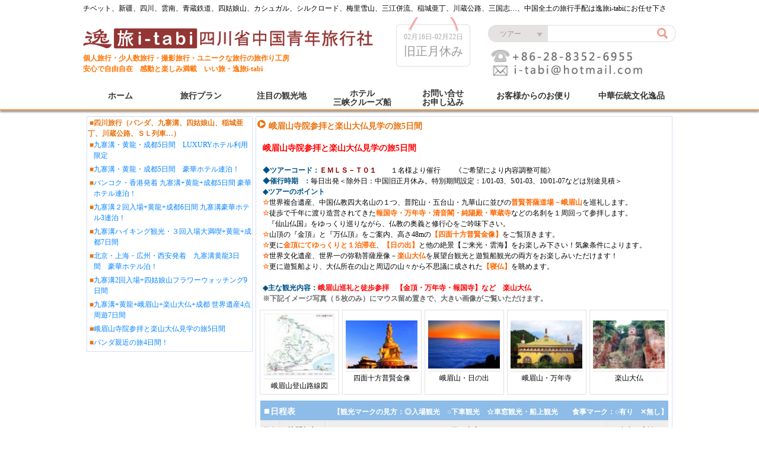

--- FILE ---
content_type: text/html
request_url: http://itabi-china.com/content/content.php?mod=line&action=showcontent&id=14
body_size: 15523
content:
<!DOCTYPE html PUBLIC "-//W3C//DTD XHTML 1.0 Transitional//EN" "http://www.w3.org/TR/xhtml1/DTD/xhtml1-transitional.dtd">
<html xmlns="http://www.w3.org/1999/xhtml">
<head>
<meta http-equiv="Content-Type" content="text/html; charset=utf-8" />
<meta name="description" content="安心・高品質・少人数・ユニークな中国旅行を提供する逸旅i-tabi。九寨溝、チベット全域、青蔵鉄道、四姑娘山、シャングリラ、川蔵道路走破、シルクロード、シンジャン（新疆）全域、雲南全域、貴州省少数民族、北京・上海・広州全域、三峡クルーズ、三国志巡り、芭石鉄道ＳＬ列車、峨眉山、楽山、パンダ飼育ボランティア、ゴルフ、ビジネス視察手配などの幅広い分野で手配させていただいております。個人オーダーメードツアー、ホテル、通訳・ガイド、専用車、格安航空券もお気軽にお問い合わせ下さい。" />
<meta name="keywords" content="九寨溝,チベット全域,青蔵鉄道,四姑娘山,シャングリラ,川蔵道路走破,シルクロード,シンジャン（新疆）全域,雲南全域,貴州省少数民族,北京・上海・広州全域,三峡クルーズ,三国志巡り,芭石鉄道ＳＬ列車,峨眉山,楽山" />
<title>逸旅i-tabi・中国旅行の手配プロ：チベット、青蔵鉄道、新疆、四川、雲南、貴州、三国志、三峡クルーズ……一般旅行・撮影旅行の旅作り工房</title>
<link href="http://www.itabi-china.com/images/css.css" rel="stylesheet" type="text/css" />
<script type="text/javascript" src="http://www.itabi-china.com/js/jquery.js" > </script>
<script type="text/javascript" src="http://www.itabi-china.com/js/common_new.js" > </script>
<script type="text/javascript" src="http://www.itabi-china.com/js/index.js" > </script>
</head>
<body>
<div class="headbar">
    <div class="adv">
        <ul>
            <li>チベット、新疆、四川、雲南、青蔵鉄道、四姑娘山、カシュガル、シルクロード、梅里雪山、三江併流、稲城亜丁、川蔵公路、三国志…、中国全土の旅行手配は逸旅i-tabiにお任せ下さい！</li>
        </ul>
    </div>
</div>
<div class="head">
	<div class="headbox">
    	<div class="headtop">
            <div class="fl mt60 mb bd ff7300 fs14">個人旅行・少人数旅行・撮影旅行・ユニークな旅行の旅作り工房<br />
            安心で自由自在　感動と楽しみ満載　いい旅・逸旅i-tabi&nbsp;&nbsp;&nbsp;&nbsp;
            </div>
            
            <div class="searchbox fr">
                <form method="get" action="http://www.itabi-china.com/content/content.php?action=search&">
                    <input type="hidden" name="mod" value="lines" />
                    <input type="hidden" name="action" value="search" />
                   	  <div class="srchtop">
                        	<div class="src_xl fl" >
                                <div class="sparams">
                                    <a href="javascript:;" value="lines">ツアー</a>
                                    <a href="javascript:;" value="places">観光地</a>
                                    <a href="javascript:;" value="city">ホテル</a>
                                    <a href="javascript:;" value="cruises">船</a>
                                </div>
                            </div>
                            <div class="src_inp fl">
                           	  <input type="text" name="keyword" />
                            </div>
                            <div class="src_btn fl">
                            	<input  type="submit" value="&nbsp;" />
                          </div>
                      </div>
                      <p class="serphone"></p>
                </form>
            </div>
            <div class="mesbox fr">
            	<p class="jrdate">02月16日-02月22日</p>
                <p class="jier">旧正月休み</p>
            </div>
            <div class="clear"></div>
        </div>
        <div class="menu clear">
        	<ul>
                                    <li class=" menupt">
                        <a href="http://www.itabi-china.com/content/content.php?mod=index"><span><b>ホーム</b></span></a>
                    </li>
                                    <li class=" menupt">
                        <a href="http://www.itabi-china.com/content/content.php?mod=linec"><span><b>旅行プラン</b></span></a>
                    </li>
                                    <li class=" menupt">
                        <a href="http://www.itabi-china.com/content/content.php?mod=places"><span><b>注目の観光地</b></span></a>
                    </li>
                                    <li class=" ">
                        <a href="http://www.itabi-china.com/content/content.php?mod=hotel"><span><b>ホテル<br />三峡クルーズ船</b></span></a>
                    </li>
                                    <li class=" ">
                        <a href="http://www.itabi-china.com/content/content.php?mod=other&submenu=contact"><span><b>お問い合せ<br />お申し込み</b></span></a>
                    </li>
                                    <li class=" menu_lang menupt">
                        <a href="http://www.itabi-china.com/content/content.php?mod=other&submenu=feedback"><span><b>お客様からのお便り</b></span></a>
                    </li>
                                    <li class=" menu_mid menupt last">
                        <a href="http://www.itabi-china.com/content/content.php?mod=other&submenu=food"><span><b>中華伝統文化逸品</b></span></a>
                    </li>
                            </ul>
        </div>
    </div>
</div><div class="maincontent">
<script>
$(document).ready(function(){
	MM_preloadImages('../images/menuh00.jpg','../images/menuh01.jpg','../images/menuh02.jpg','../images/menuh03.jpg','../images/menuh04.jpg','../images/menuh05.jpg','../images/menuh06.jpg','../images/menuh07.jpg');
$("img.linepic").hover(function(e){ 

    var t = e.pageY-document.documentElement.scrollTop;
    $(this).next('.preview').css("left", '350px');
    if(t < 300)
    {
    	$(this).next('.preview').css("top", '420px') 
      $(this).next('.preview').fadeIn("slow");
    }
    else
    {
    	$(this).next('.preview').css("top", '-100px') 
      $(this).next('.preview').fadeIn("slow");
    }
},function(){
	$(this).next('.preview').fadeOut("fast");
	}); 
})

function MM_preloadImages() { //v3.0
  var d=document; if(d.images){ if(!d.MM_p) d.MM_p=new Array();
    var i,j=d.MM_p.length,a=MM_preloadImages.arguments; for(i=0; i<a.length; i++)
    if (a[i].indexOf("#")!=0){ d.MM_p[j]=new Image; d.MM_p[j++].src=a[i];}}
}
 
function MM_swapImgRestore() { //v3.0
  var i,x,a=document.MM_sr; for(i=0;a&&i<a.length&&(x=a[i])&&x.oSrc;i++) x.src=x.oSrc;
}
 
function MM_findObj(n, d) { //v4.01
  var p,i,x;  if(!d) d=document; if((p=n.indexOf("?"))>0&&parent.frames.length) {
    d=parent.frames[n.substring(p+1)].document; n=n.substring(0,p);}
  if(!(x=d[n])&&d.all) x=d.all[n]; for (i=0;!x&&i<d.forms.length;i++) x=d.forms[i][n];
  for(i=0;!x&&d.layers&&i<d.layers.length;i++) x=MM_findObj(n,d.layers[i].document);
  if(!x && d.getElementById) x=d.getElementById(n); return x;
}
 
function MM_swapImage() { //v3.0
  var i,j=0,x,a=MM_swapImage.arguments; document.MM_sr=new Array; for(i=0;i<(a.length-2);i+=3)
   if ((x=MM_findObj(a[i]))!=null){document.MM_sr[j++]=x; if(!x.oSrc) x.oSrc=x.src; x.src=a[i+2];}
}
</script>
<style type="text/css">
<!--
.title_xmfh {
	height: 19px;
	width: 16px;
	background-image: url('../content/images/linexmfh.jpg');
	background-repeat: no-repeat;
	display: block;
	float: left;
}
.maincontent #left .submenu {
	margin: 0px;
}
.maincontent #left .submenu li {
	line-height: 20px;
}
.preview{ padding:5px; display:none; position:absolute; background-color:#FFF;z-index: 999;} 
.title_wz {
	font-family: "MS PGothic";
	font-size: 10pt;
	font-weight: bold;
	color: #983A3B;
}
.title_wz1 {
	font-family: "MS PGothic";
	font-size: 11pt;
	font-weight: bold;
	color: #983A3B;
}
.maincontent  .linecontent {
	line-height: 18px;
}
.maincontent  .lyxl_jbqk {
	list-style-type: square;
	width: 662px;
	margin-top: 5px;
}
.maincontent .lyxl_xc {
	width: 662px;
	margin-top: 10px;
	float: left;
	padding-top: 10px;
}
.imglist span {
	width: 108px;
	text-align: center;
	display:block;
	margin-top: 2px;
	border-top-width: 1px;
	border-top-style: solid;
	border-top-color: #CCCCCC;
	padding-top: 2px;
}
.suojin {
	float: left;
	width: 25px;
	display: inline;
}

.maincontent #right .lyxl_jbqk ul {
	margin-bottom: 10px;
	padding-bottom: 10px;
	list-style-type: none;
	margin-left: 10px;
	padding-left: 10px;
}
.imglist {
	padding: 2px;
	border: 1px solid #CCCCCC;
	width: 108px;
	height: 101px;
	float: left;
	margin-right: 5px;
	margin-left: 5px;
}
.tblist 
{
	padding: 0px;
	width: 688px;
	position: relative;
	overflow: hidden;
	margin: 0px;
} 
.tblist th{
	height:10px;
	background:#8CBCE7;
	font-size: 14px;
	color: #FFFFFF;
	text-align: left;
	padding-top: 10px;
	padding-bottom: 5px;
	word-break: break-all;
	word-wrap:break-word;
}
.tblist td{
	height:30px;
	font-size: 12px;
	color: #000000;
	text-align: left;
	background-color: #FFFFFF;
	border: 1px solid #E8E8E8;
	line-height: 18px;
	word-break: break-all;
	word-wrap:break-word;
}
.tblist .tblist_head {
	background-color: #EEEEEE;
	text-align: center;
}
.title_white {
	font-size: 12px;
	float: right;
}
.maincontent .tblist .rcxmfh {
	background-image: url('images/xmfh2.gif');
	height: 16px;
	width: 16px;
	background-repeat: no-repeat;
	float: left;
	background-position: 6px 4px;
}
.submenu a
{
	color: #0683FF;
	text-decoration: none;
}
.submenu a:hover
{
	color: #000000;
	text-decoration: none;
}
.maincontent .area{border: 1px solid #D7DDFF;}
.STYLE1 {color: #7DBEFF}
-->
</style>
<link href="../css/index.css" rel="stylesheet" type="text/css" />

<div id="left" style="width:280px; float:left;">
  <table width="280" border="0" cellspacing="1" cellpadding="0" class="area">
    <tr>
      <td height="30" style="color:#E9730F;">&nbsp;■<strong>四川旅行（パンダ、九寨溝、四姑娘山、稲城亜丁、川蔵公路、ＳＬ列車…）</strong></td>
    </tr>
    <tr>
      <td>
         
    <table width="100%" border="0"  cellpadding="0" cellspacing="0"  align="left">
   
                                <tr>
    <td width="10" valign="top" style="color:#E9730F;">&nbsp;■</td>
      <td class="submenu" align="left" style="text-align:left; padding-bottom:5px;"><a href="content.php?mod=line&action=showcontent&id=160">九寨溝・黄龍・成都5日間　LUXURYホテル利用限定</a></td>
    </tr>	
                                <tr>
    <td width="10" valign="top" style="color:#E9730F;">&nbsp;■</td>
      <td class="submenu" align="left" style="text-align:left; padding-bottom:5px;"><a href="content.php?mod=line&action=showcontent&id=82">九寨溝・黄龍・成都5日間　豪華ホテル連泊！</a></td>
    </tr>	
                                <tr>
    <td width="10" valign="top" style="color:#E9730F;">&nbsp;■</td>
      <td class="submenu" align="left" style="text-align:left; padding-bottom:5px;"><a href="content.php?mod=line&action=showcontent&id=151">バンコク・香港発着 九寨溝+黄龍+成都5日間 豪華ホテル連泊！</a></td>
    </tr>	
                                <tr>
    <td width="10" valign="top" style="color:#E9730F;">&nbsp;■</td>
      <td class="submenu" align="left" style="text-align:left; padding-bottom:5px;"><a href="content.php?mod=line&action=showcontent&id=98">九寨溝２回入場+黄龍+成都6日間 九寨溝豪華ホテル3連泊！</a></td>
    </tr>	
                                <tr>
    <td width="10" valign="top" style="color:#E9730F;">&nbsp;■</td>
      <td class="submenu" align="left" style="text-align:left; padding-bottom:5px;"><a href="content.php?mod=line&action=showcontent&id=8">九寨溝ハイキング観光・３回入場大満喫+黄龍+成都7日間</a></td>
    </tr>	
                                <tr>
    <td width="10" valign="top" style="color:#E9730F;">&nbsp;■</td>
      <td class="submenu" align="left" style="text-align:left; padding-bottom:5px;"><a href="content.php?mod=line&action=showcontent&id=92">北京・上海・広州・西安発着　九寨溝黄龍3日間　豪華ホテル泊！</a></td>
    </tr>	
                                <tr>
    <td width="10" valign="top" style="color:#E9730F;">&nbsp;■</td>
      <td class="submenu" align="left" style="text-align:left; padding-bottom:5px;"><a href="content.php?mod=line&action=showcontent&id=150">九寨溝2回入場+四姑娘山フラワーウォッチング9日間</a></td>
    </tr>	
                                <tr>
    <td width="10" valign="top" style="color:#E9730F;">&nbsp;■</td>
      <td class="submenu" align="left" style="text-align:left; padding-bottom:5px;"><a href="content.php?mod=line&action=showcontent&id=9">九寨溝+黄龍+峨眉山+楽山大仏+成都 世界遺産4点周遊7日間</a></td>
    </tr>	
                                <tr>
    <td width="10" valign="top" style="color:#E9730F;">&nbsp;■</td>
      <td class="submenu" align="left" style="text-align:left; padding-bottom:5px;"><a href="content.php?mod=line&action=showcontent&id=14">峨眉山寺院参拝と楽山大仏見学の旅5日間</a></td>
    </tr>	
                                <tr>
    <td width="10" valign="top" style="color:#E9730F;">&nbsp;■</td>
      <td class="submenu" align="left" style="text-align:left; padding-bottom:5px;"><a href="content.php?mod=line&action=showcontent&id=10">パンダ親近の旅4日間！</a></td>
    </tr>	
      </table>
      
      </td>
    </tr>
  </table>
</div>    

<table width="703" border="0" cellpadding="0" cellspacing="1" bgcolor="#FFFFFF" class="area mb" style="float:right; display:inline-block;">
<tr>
  			  <td height="30"  style="color:#E9730F; font-size:14px;"><span class="title_xmfh"></span>&nbsp;<strong>峨眉山寺院参拝と楽山大仏見学の旅5日間</strong></td>
		 </tr>
		 
 		<tr>
 			  <td valign="top" class="linecontent">
              
              <table width="100%" border="0" cellspacing="0" cellpadding="0">
  <tr>
    <td>
    
    
    <table width="100%" border="0" cellspacing="5" cellpadding="5" style=" margin-bottom:5px;">
                <tr>
                  <td colspan="5">
                  <p><span style="font-size: 14px"><font face="MS PGothic"><strong><font color="#ff0000">峨眉山寺院参拝と楽山大仏見学の旅5日間</font></strong> </font></span></p>

<p>&nbsp;</p>

<p><font face="MS PGothic"><strong><font color="#005288">◆ツアーコード：</font><font color="#880000">ＥＭＬＳ－Ｔ０１　　</font></strong>１名様より催行　　《ご希望により内容調整可能》<br />
<strong><font color="#005288">◆催行時期&nbsp;&nbsp; ：</font></strong>毎日出発＜除外日：中国旧正月休み。特別期間設定：1/01-03、5/01-03、10/01-07などは別途見積＞<br />
<strong><font color="#005288">◆ツアーのポイント</font><br />
<font color="#ff6600">☆</font></strong>世界複合遺産、中国仏教四大名山の１つ、普陀山・五台山・九華山に並びの<strong><font color="#ff6600">普賢菩薩道場－峨眉山</font></strong>を巡礼します。<br />
<strong><font color="#ff6600">☆</font></strong>徒歩で千年に渡り造営されてきた<font color="#ff6600"><strong>報国寺・万年寺・清音閣・純陽殿・華蔵寺</strong></font>などの名刹を１周回って参拝します。<br />
&nbsp;&nbsp; 『仙山仏国』をゆっくり巡りながら、仏教の奥義と修行心をご吟味下さい。<br />
<strong><font color="#ff6600">☆</font></strong>山頂の『金頂』と『万仏頂』をご案内、高さ48mの<strong><font color="#ff6600">【四面十方普賢金像】</font></strong>をご覧頂きます。<br />
<strong><font color="#ff6600">☆</font></strong>更に<strong><font color="#ff6600">金頂にてゆっくりと１泊滞在</font></strong>、<strong><font color="#ff6600">【日の出】</font></strong>と他の絶景【ご来光・雲海】をお楽しみ下さい！気象条件によります。<br />
<strong><font color="#ff3300">☆</font></strong>世界文化遺産、世界一の弥勒菩薩座像－<strong><font color="#ff6600">楽山大仏</font></strong>を展望台観光と遊覧船観光の両方をお楽しみいただけます！<br />
<strong><font color="#ff6600">☆</font></strong>更に遊覧船より、大仏所在の山と周辺の山々から不思議に成された<strong><font color="#ff6600">【寝仏】</font></strong>を眺めます。<br />
<br />
<strong><font color="#005288">◆主な観光内容：</font><font color="#ff0000">峨眉山巡礼と徒歩参拝　【金頂・万年寺・報国寺】など　楽山大仏</font></strong></font><br />
<span style="color: #696969"><span style="font-family: ms pgothic"><strong>※下記イメージ写真（５枚のみ）にマウス留め置きで、大きい画像がご覧いただけます。</strong></span></span></p>

                  </td>
                </tr>
                <tr>
                                    	<td style="border:solid 1px  #E1E1E1;">
                    <img class="linepic" id="1331265314.jpg" src="../upfile/line/S/1331265314.jpg" alt="峨眉山登山路線図"  width="121" />
                    <div class="preview"><img src="../upfile/line/1331265314.jpg" /></div>
                   
                    <span style=" float:left; width:100%;text-align:center; padding-top:2px; margin-top:4px; border-top:solid 1px #E1E1E1;">峨眉山登山路線図</span>                   
                    </td>
                                    	<td style="border:solid 1px  #E1E1E1;">
                    <img class="linepic" id="1331263750.jpg" src="../upfile/line/S/1331263750.jpg" alt="四面十方普賢金像"  width="121" />
                    <div class="preview"><img src="../upfile/line/1331263750.jpg" /></div>
                   
                    <span style=" float:left; width:100%;text-align:center; padding-top:2px; margin-top:4px; border-top:solid 1px #E1E1E1;">四面十方普賢金像</span>                   
                    </td>
                                    	<td style="border:solid 1px  #E1E1E1;">
                    <img class="linepic" id="1331263688.jpg" src="../upfile/line/S/1331263688.jpg" alt="峨眉山・日の出"  width="121" />
                    <div class="preview"><img src="../upfile/line/1331263688.jpg" /></div>
                   
                    <span style=" float:left; width:100%;text-align:center; padding-top:2px; margin-top:4px; border-top:solid 1px #E1E1E1;">峨眉山・日の出</span>                   
                    </td>
                                    	<td style="border:solid 1px  #E1E1E1;">
                    <img class="linepic" id="1331263723.jpg" src="../upfile/line/S/1331263723.jpg" alt="峨眉山・万年寺"  width="121" />
                    <div class="preview"><img src="../upfile/line/1331263723.jpg" /></div>
                   
                    <span style=" float:left; width:100%;text-align:center; padding-top:2px; margin-top:4px; border-top:solid 1px #E1E1E1;">峨眉山・万年寺</span>                   
                    </td>
                                    	<td style="border:solid 1px  #E1E1E1;">
                    <img class="linepic" id="1331264397.jpg" src="../upfile/line/S/1331264397.jpg" alt="楽山大仏"  width="121" />
                    <div class="preview"><img src="../upfile/line/1331264397.jpg" /></div>
                   
                    <span style=" float:left; width:100%;text-align:center; padding-top:2px; margin-top:4px; border-top:solid 1px #E1E1E1;">楽山大仏</span>                   
                    </td>
                                  </tr>
    </table>
    </td>
  </tr>
  <tr>
    <td align="center">
    
    
    <table width="688" cellspacing="0" class="tblist"  align="center">
    <tr>
        <th  colspan="4" ><span class="rcxmfh"></span><span style="float:left;">日程表
           </span>        <span class="title_white">【観光マークの見方：◎入場観光　○下車観光　☆車窓観光・船上観光　　食事マーク：○有り　✕無し】</span>        </th>
    </tr>
 
    <tr >
        <td width="30" class="tblist_head">日次</td>
        <td width="75" align="center" class="tblist_head">訪問都市</td>
        <td width="470" align="center" class="tblist_head">日程内容</td>
        <td width="103" class="tblist_head">食事・宿泊</td>
    </tr>
              
       	 <tr>
        <td align="center" style="text-align:center;">１</td>
        <td valign="top" align="center" style="text-align:center;"><br>日本発<br><br>成都着</td>
        <td style="text-align:left;">
            <FONT color=#66c2ff><FONT face="MS PGothic"><STRONG><FONT color=#ff6600>【日本<FONT size=2>✈</FONT>成都】<BR></FONT></STRONG>◆</FONT><FONT face="MS PGothic"><FONT color=#000000>日本各地より出発、国際線で成都へ。例：全日空NH947便（成田発16：15/成都着23：00）。<BR>※国際線航空券はお客様ご自身手配又は弊社代理手配。<BR></FONT><FONT color=#66c2ff>◆</FONT><FONT color=#000000>成都空港到着後、専用車＋ガイドにて送迎、ホテルへ。</FONT></FONT></FONT></td>
        <td align="left" valign="top" style="text-align:left;"><FONT face="MS PGothic">朝：×<BR>昼：×<BR>夕：×<BR>宿泊：成都４★</FONT></td>
    </tr>
              
       	 <tr>
        <td align="center" style="text-align:center;">２</td>
        <td valign="top" align="center" style="text-align:center;"><br><br><br><br><br><br><br>成都<br>峨眉山<br>峨眉山山麓</td>
        <td style="text-align:left;">
            <IMG border=0 src="/m_admin/uploadfile/201203/20120309143814167.jpg"><BR><FONT face="MS PGothic"><STRONG><FONT color=#ff6600>【成都⇒峨眉山山麓⇒寺院参拝】<BR></FONT></STRONG><FONT color=#66c2ff>◆</FONT>朝食後、専用車にて<FONT color=#ff0000>峨眉山</FONT>へ、約2時間。<BR><FONT color=#66c2ff>◆</FONT>着後、<FONT color=#ff0000>◎峨眉山山麓</FONT>周辺の寺院を徒歩で1周回り、参拝します。<BR><FONT color=#66c2ff>◆</FONT>ご自身の体力と希望などにより、短いコースと長いコースのいずれをご案内いたします。<BR><FONT color=#66c2ff>◆</FONT>短いコース：<FONT color=#ff0000>報国寺</FONT>～<FONT color=#ff0000>伏虎寺</FONT>～<FONT color=#ff0000>純陽殿</FONT>～<FONT color=#ff0000>神水閣</FONT>～<FONT color=#ff0000>中峰寺</FONT>～<FONT color=#ff0000>広福寺</FONT>～<FONT color=#ff0000>清音閣</FONT>～</FONT><FONT face="MS PGothic"><FONT color=#ff0000>中日詩<BR>&nbsp;&nbsp; 碑亭</FONT>～<FONT color=#ff0000>五顕崗</FONT>（ハイキング終了）。五顕崗より、車でホテルへ。<BR>※ハイキングの距離が約13㌔、見学入れての所要時間約5～6時間。<BR><FONT color=#66c2ff>◆</FONT>長いコース：<FONT color=#ff0000>報国寺</FONT>～<FONT color=#ff0000>伏虎寺</FONT>～<FONT color=#ff0000>純陽殿</FONT>～<FONT color=#ff0000>神水閣</FONT>～<FONT color=#ff0000>中峰寺</FONT>～<FONT color=#ff0000>広福寺</FONT>～<FONT color=#ff0000>清音閣</FONT>～<FONT color=#ff0000>白龍洞</FONT></FONT><FONT color=#000000><BR><FONT face="MS PGothic">&nbsp;&nbsp; ～<FONT color=#ff0000>万年寺</FONT>（ハイキング終了）。万年寺到着後、ロープウェーとエコバス利用で、麓の<BR>&nbsp;&nbsp; ホテルへ。<BR>※ハイキングの距離が約16㌔、見学入れての所要時間約6～7時間。<BR><FONT color=#66c2ff>◆</FONT>巡礼途中、疲れた場合又は体力にご心配の方は、籠利用（※別途料金）が可能です。</FONT></FONT><FONT face="MS PGothic"><BR><FONT color=#66c2ff>◆</FONT>昼食は弁当食か現地農家にて農家料理をご案内いたします。<BR><FONT color=#66c2ff>◆</FONT>夕食はホテルレストランにて峨眉山名物の<FONT color=#ff0000>【精進料理】</FONT>をご賞味下さい。</FONT></td>
        <td align="left" valign="top" style="text-align:left;"><FONT face="MS PGothic">朝：ホテル<BR>昼：農家料理<FONT color=#000000><BR></FONT>夕：</FONT><FONT face="MS PGothic"><FONT color=#a21919><FONT color=#ff0000>精進料理</FONT><BR></FONT>宿泊：峨眉山４★</FONT></td>
    </tr>
              
       	 <tr>
        <td align="center" style="text-align:center;">３</td>
        <td valign="top" align="center" style="text-align:center;"><br><br><br><br><br><br><br>峨眉山山麓<br><br>万年寺<br><br><br><br><br><br><br>金頂</td>
        <td style="text-align:left;">
            <IMG border=0 src="/m_admin/uploadfile/201203/20120309143954724.jpg"><BR><FONT face="MS PGothic"><STRONG><FONT color=#ff6600>【峨眉山山麓⇒万年寺⇒金頂】<BR></FONT></STRONG><FONT color=#66c2ff>◆</FONT>今日は早起きを頂きます。<BR><FONT color=#66c2ff>◆</FONT>朝食後、大きな荷物はホテルに預けておきます。身近な日常用品を持参してご出発。<BR><FONT color=#66c2ff>◆</FONT>麓よりエコバスにて<FONT color=#ff0000>万年寺</FONT>へ移動、約1時間。着後、ロープウェーにて万年寺入り口へ。<BR><FONT color=#66c2ff>&nbsp;&nbsp; </FONT>万年寺より金頂へ目指して、いよいよハイキングをスタート。<BR><FONT color=#66c2ff>◆</FONT>ハイキングコース：<FONT color=#931717><FONT color=#ff0000>万年寺</FONT></FONT><FONT color=#000000>（1,020m）</FONT>～<FONT color=#ff0000>息心所</FONT>～<FONT color=#ff0000>長老坪</FONT>～<FONT color=#ff0000>初殿</FONT>～<FONT color=#ff0000>華厳頂</FONT>～<FONT color=#ff0000>九嶺崗</FONT>～<BR><FONT color=#931717>&nbsp;&nbsp; </FONT><FONT color=#ff0000>洗象池</FONT>～<FONT color=#ff0000>雷洞坪</FONT>～<FONT color=#931717><FONT color=#ff0000>接引殿</FONT></FONT><FONT color=#000000>（2,540m）（</FONT>ハイキング終了）。<BR>※ハイキングの距離が約22㌔、見学入れての所要時間約8～10時間。<BR>※巡礼途中、疲れた場合又は体力にご心配の方は、籠利用（※別途料金）が可能です。<BR><FONT color=#66c2ff>◆</FONT>接引殿（2,540m）よりロープウェー利用にて、金頂へ。<BR><FONT color=#66c2ff>◆</FONT><FONT color=#931717><FONT color=#ff0000>金頂</FONT></FONT><FONT color=#000000>（3,077m）</FONT>到着後、しばらくご休憩下さい。<BR><FONT color=#66c2ff>&nbsp;&nbsp; </FONT>時間あれば、金頂散策をご案内いたします。<FONT color=#ff0000>雲海・ご来光</FONT>などの絶景をお楽しみ下さい<BR>&nbsp;&nbsp; （気象条件によりご案内）。<BR><FONT color=#66c2ff>&nbsp;&nbsp; </FONT>天気がよければ、『蜀山の王』といわれる<FONT color=#931717><FONT color=#ff0000>ミニヤコンカ</FONT></FONT><FONT color=#000000>（7,556m）</FONT>を眺めます。<BR><FONT color=#66c2ff>◆</FONT>昼食はお弁当食か又は現地農家にて農家料理をご案内いたします。<BR><FONT color=#66c2ff>◆</FONT>夕食はホテル内レストランにて山菜料理をご賞味ください。</FONT></td>
        <td align="left" valign="top" style="text-align:left;"><FONT face="MS PGothic">朝：ホテル<BR>昼：農家料理</FONT><FONT color=#000000><BR></FONT><FONT face="MS PGothic">夕：山菜料理</FONT><FONT face="MS PGothic"><FONT color=#a21919><BR></FONT>宿泊：金頂３★</FONT></td>
    </tr>
              
       	 <tr>
        <td align="center" style="text-align:center;">４</td>
        <td valign="top" align="center" style="text-align:center;"><br><br><br><br><br><br><br>金頂<br><br>峨眉山山麓<br><br>楽山<br><br><br><br><br><br><br>成都</td>
        <td style="text-align:left;">
            <IMG border=0 src="/m_admin/uploadfile/201203/20120309144115217.jpg"><BR><FONT face="MS PGothic"><STRONG><FONT color=#ff6600>【金頂⇒峨眉山山麓⇒楽山⇒成都】<BR></FONT></STRONG><FONT color=#66c2ff>◆</FONT><FONT color=#000000>朝、金頂にて<FONT color=#ff0000>【日の出】</FONT>をお楽しみ下さい。（気象状況によります）。<BR><FONT color=#66c2ff>&nbsp;&nbsp; </FONT>引き続き、金頂を散策観光します。</FONT><BR><FONT color=#66c2ff>◆</FONT><FONT color=#000000>観光後、ロープウェーとエコバス利用にて、麓へ下ります。</FONT><BR><FONT color=#66c2ff>◆</FONT>麓着後、ホテルに預けた荷物をピックアップ。専用車にて楽山へ、約40分。<BR><FONT color=#66c2ff>◆</FONT>着後、世界一の弥勒菩薩座像の<FONT color=#ff0000><STRONG>◎【</STRONG><STRONG>楽山大仏】</STRONG></FONT><FONT color=#931717>（世界文化遺産）</FONT>観光へ。<BR><FONT color=#66c2ff>◆<STRONG><FONT color=#ff0000>◎凌雲寺</FONT></STRONG><FONT color=#000000>に入場観光。山の一面が削られ、1200年余り前に造営された楽山大仏の頭に<BR>&nbsp;&nbsp; 一番近い展望台にて、高さ71mの大仏を見下ろします。<BR></FONT><FONT color=#66c2ff>◆</FONT><FONT color=#000000><STRONG><FONT color=#ff0000>◎遊覧船</FONT></STRONG>に乗船観光。青衣江・大渡河・岷江が三江合流の交差点より、１体の山になる<BR>&nbsp;&nbsp; 楽山大仏の全体を一望します。<BR>&nbsp;&nbsp; 更に遊覧船より、大仏所在の山と周辺の山からなった不思議な</FONT><FONT color=#ff0000><STRONG>『寝仏』</STRONG></FONT><FONT color=#000000>を眺めます。<BR></FONT><FONT color=#66c2ff>◆</FONT><FONT color=#000000>昼食は楽山名物の</FONT><FONT color=#ff0000>【西覇豆腐】</FONT><FONT color=#000000>をご賞味下さい。<BR></FONT></FONT></FONT><FONT face="MS PGothic"><FONT color=#66c2ff>◆</FONT>観光後、専用車にて成都へ移動、約2時間。<BR><FONT color=#66c2ff>◆</FONT>夕食は老舗の【欽善斎】にて、漢方名物の<FONT color=#ff0000>【薬膳料理】</FONT>をご賞味下さい。</FONT></td>
        <td align="left" valign="top" style="text-align:left;"><FONT face="MS PGothic">朝：ホテル<BR>昼：<FONT color=#931717><FONT color=#ff0000>楽山西覇豆腐</FONT><BR></FONT>夕：<FONT color=#ff0000>薬膳料理</FONT><BR>宿泊：成都４★</FONT></td>
    </tr>
              
       	 <tr>
        <td align="center" style="text-align:center;">５</td>
        <td valign="top" align="center" style="text-align:center;"><br>成都発<br>日本着</td>
        <td style="text-align:left;">
            <FONT color=#66c2ff><FONT face="MS PGothic"><FONT color=#ff6600><STRONG>【成都<FONT size=2>✈</FONT>日本帰国】<BR></STRONG></FONT><FONT color=#66c2ff>◆</FONT></FONT><FONT face="MS PGothic"><FONT color=#000000>専用車＋ガイドにて成都空港へ送迎。<BR></FONT><FONT color=#66c2ff>◆</FONT><FONT color=#000000>国際線にて帰国の途へ。例：全日空NH948便（成都発09：35/成田着15：15）。</FONT></FONT></FONT></td>
        <td align="left" valign="top" style="text-align:left;"><FONT face="MS PGothic">朝：ホテル<BR>昼：×<BR>夕：×</FONT></td>
    </tr>
          
    <tr>
        <td colspan="4" style="border:0; text-align:left;">※上記日程は実際の運行情況と現地事情などにより、臨時調整される場合がございますので、予めお含みおきください。</td>
    </tr>
</table></td>
  </tr>
  <tr>
    <td align="center">
    
    <table width="688" class="tblist" cellspacing="0" >
      <tr>
          <th  colspan="8" valign="middle"><span class="rcxmfh"></span><span style="float:left;">旅行代金</span><span class="title_white">単位：ＪＰ￥（日本円）/お１人</span>        </th>
      </tr>
      <tr style="font-weight:bold;">
          <td width="124" class="tblist_head">参加人員</td>
          <td width="82"  class="tblist_head">1～2月</td>
          <td width="82"  class="tblist_head">3～4月</td>
          <td width="82"  class="tblist_head">5～6月</td>
          <td width="82"  class="tblist_head">7～8月</td>
          <td width="82"  class="tblist_head">9～10月</td>
          <td width="82"  class="tblist_head">11～12月</td>
          <td width="82"  class="tblist_head">特別期間</td>
       </tr>
            	<tr style="font-weight:bold;">
          <td  >1名様</td>
          <td style="text-align:center;">\188,000</td>
          <td style="text-align:center;">\190,000</td>
          <td style="text-align:center;">\192,000</td>
          <td style="text-align:center;">\194,000</td>
          <td style="text-align:center;">\196,000</td>
          <td style="text-align:center;">\188,000</td>
          <td style="text-align:center;">別途見積</td>
          </tr>
            	<tr style="font-weight:bold;">
          <td  >2～5名様</td>
          <td style="text-align:center;">\118,000</td>
          <td style="text-align:center;">\120,000</td>
          <td style="text-align:center;">\122,000</td>
          <td style="text-align:center;">\124,000</td>
          <td style="text-align:center;">\126,000</td>
          <td style="text-align:center;">\118,000</td>
          <td style="text-align:center;">別途見積</td>
          </tr>
            	<tr style="font-weight:bold;">
          <td  >6名様UP</td>
          <td style="text-align:center;">\88,000</td>
          <td style="text-align:center;">\90,000</td>
          <td style="text-align:center;">\92,000</td>
          <td style="text-align:center;">\94,000</td>
          <td style="text-align:center;">\96,000</td>
          <td style="text-align:center;">\88,000</td>
          <td style="text-align:center;">別途見積</td>
          </tr>
            	<tr style="font-weight:bold;">
          <td  >一人部屋追加料金</td>
          <td style="text-align:center;">\16,000</td>
          <td style="text-align:center;">\18,000</td>
          <td style="text-align:center;">\20,000</td>
          <td style="text-align:center;">\22,000</td>
          <td style="text-align:center;">\24,000</td>
          <td style="text-align:center;">\16,000</td>
          <td style="text-align:center;">別途見積</td>
          </tr>
            
      <tr>
          <td colspan="8" style="text-align:left; border:0;"><p><font face="MS PGothic"><strong><font color="#ff6600">◇</font></strong>上記旅行代金の適用区間：１日目成都空港到着から～５日目成都空港出発まで。<br />
※日本&hArr;成都の往復国際線航空券は、お客様ご自身手配となります。ご希望の場合は、弊社代理で発券可能です。<br />
<strong><font color="#ff6600">◇</font></strong>ホテルの部屋利用について：原則は１部屋２名利用（１名様催行の場合は１部屋１名利用）。お１人で１部屋ご利用の場合は、上記一人<br />
&nbsp;&nbsp; 部屋追加料金を申し受けます。お含みおきください。<br />
<strong><font color="#ff6600">◇</font></strong>特別期間設定について：大型会議期間と国慶節連休期間などは、特別期間料金対応となります。詳しくは弊社担当者までにお問い合<br />
&nbsp;&nbsp; わせ下さい。特別期間の参考例：1/01-03、3/15-25糖酒交易会、5/01-03、10/01-07国慶節ＧＷ、9/18-25西部博覧会。<br />
<strong><font color="#ff6600">◇</font></strong>取消料金について：手配開始後、キャンセルが出る場合は、取消料金を申し受けます。取消料金については別紙手配確認書をご参照<br />
&nbsp;&nbsp; 下さい。<br />
<strong><font color="#ff6600">◇</font></strong>上記旅行代金に含まれるもの：上記日程に明記した食事代、宿泊代、入場料、専用車料金、日本語スルーガイド同行料金。<br />
<strong><font color="#ff6600">◇</font></strong>上記旅行代金に含まれないもの：日本&hArr;中国の往復国際線航空運賃、食事の飲み物代、買い物、クリーニング代、ポーターチップ、<br />
&nbsp;&nbsp; ＯＰツアー参加代金・他の個人消費等。<br />
<br />
<strong><font color="#005288">◆上記日程が基本プランなので、ご希望に応じて、日程内容の調整、観光地変更、ホテル指定、延泊、グレードアップなどの<br />
&nbsp;&nbsp; アレンジ・手配が可能です。詳しくは弊社担当者までお問い合わせ下さい。</font></strong><br />
<br />
<strong><font color="#005288">◆ツアー詳細と旅行条件</font><br />
<font color="#ff6600">◇</font></strong>利用予定航空会社：中国国際航空（ＣＡ）　中国東方航空（ＭＵ）　四川航空（３Ｕ）　中国南方航空（ＣＺ）　海南航空（ＨＵ）の何れ<br />
<strong><font color="#ff6600">◇</font></strong>利用予定専用車車種：5人乗りセダン車（1～3名様利用）、7～15人乗りバス（4～9名様利用）、18～49人乗りバス（10名様UP利用）<br />
<strong><font color="#ff6600">◇</font></strong>利用予定ホテル：<br />
&nbsp;&nbsp; <strong><font color="#ff9900">＜成都４★＞</font></strong>芙蓉麗庭酒店、新良大酒店、羅曼大酒店、紫薇酒店、沃特酒店、銀河王朝大酒店、又は同等クラス利用。<br />
&nbsp;&nbsp; <strong><font color="#ff9900">＜峨眉山山麓４★＞</font></strong>峨眉山大酒店４★館、峨眉山大飯店４★館、華生大酒店、又は同等クラス利用。<br />
&nbsp;&nbsp; <strong><font color="#ff9900">＜峨眉山金頂３★＞</font></strong>金頂大酒店、又は同等クラス利用。<br />
<strong><font color="#ff6600">◇</font></strong>食事回数：朝食４回　　昼３回　　夕食４回<br />
<strong><font color="#ff6600">◇</font></strong>日本語ガイド利用状況：１日目成都空港到着後～５日目成都空港出発まで、日本語スルーガイド１名同行。<br />
<strong><font color="#ff6600">◇</font></strong>中国ビザ：不要<br />
<strong><font color="#ff6600">◇</font></strong>旅券残存有効期間：中国入国時６ヶ月以上<br />
<br />
<strong><font color="#005288">◆お問い合わせ・お申し込みの連絡先</font></strong><br />
&nbsp;&nbsp; Ｅ-ｍａｉｌ：ｉ-ｔａｂｉ＠ｈｏｔｍａｉｌ．ｃｏｍ　　&nbsp;&nbsp;&nbsp;&nbsp;&nbsp; ｉｔａｂｉ001＠ｙａｈｏｏ．ｃｏ．ｊｐ<br />
&nbsp;&nbsp; ＴＥＬ：＋８６-２８-８３５２-６９５５（代表）　 ＦＡＸ：＋８６-２８-８３５２-６９５０<br />
&nbsp;&nbsp; Ｍｏｂｉｌｅ：＋８６-１３８-０８１８-９５５６（２４時間日本語対応）<br />
&nbsp;&nbsp; <strong><font color="#005288">逸旅i-tabi担当者（日本語対応）：　劉　波　（りゅう　は）</font></strong><br />
<br />
<strong><font color="#005288">◆緊急連絡先：＋８６-１３８-０８１８-９５５６　（２４時間日本語対応）</font></strong><br />
&nbsp;&nbsp; 旅行中、何かあった場合は、いつでもお気軽に上記緊急連絡先までご一報・ご連絡下さい。</font></p>
 </td>
      </tr>
    </table>
    
    
    
    </td>
  </tr>
</table>

 
                         
          </td>
  		</tr>
	</table>

<map name="Map" id="Map"><area shape="rect" coords="423,6,475,20" href="#" /></map>
<div class="clear"></div>
<div class="main_box subtext">
    <ul>
        <li><a href="{%$siteroot%}content/content.php?mod=other&submenu=article&preid=6">旅作り＆会社経営の基本理念</a></li>
        <li><a href="{%$siteroot%}content/content.php?mod=other&submenu=article&preid=7">会社案内</a></li>
        <li><a href="{%$siteroot%}content/content.php?mod=other&submenu=article&preid=12">旅行社様・法人様へ</a></li>
        <li><a href="{%$siteroot%}content/content.php?mod=other&submenu=article&preid=13">旅行条件書</a></li>
        <li><a href="{%$siteroot%}content/content.php?mod=other&submenu=article&preid=11">ご予約の流れ</a></li>
        <li><a href="{%$siteroot%}content/content.php?mod=other&submenu=article&preid=9">お支払い方法</a></li>
        <li><a href="{%$siteroot%}content/content.php?mod=other&submenu=article&preid=14">サイトのご利用について</a></li>
        <li><a href="{%$siteroot%}content/content.php?mod=other&submenu=article&preid=15">プライバシーポリシー</a></li>
        <li style="border-right:none;"><a href="{%$siteroot%}content/content.php?mod=other&submenu=article&preid=14">LINKS</a></li>
    </ul>
</div>
</div>
<div class="foot">
    <div class="footbox">
        <p>お問い合わせ・お申し込みは、E-mail:i-tabi@hotmail.com   itabi001@yahoo.co.jp （土日でもお気軽にメールください）</p>
        <p>TEL:+86-28-8352-6955 FAX:+86-28-8352-6950　緊急連絡:+86-138-0818-9556（24時間日本語対応）</p>
        <p>住所:〒610094　中国・四川省成都市高新区天仁路387号大鼎世紀広場2棟6F</p>
        <p>Copyright(C)2013-2035 SICHUAN CHINA YOUTH TRAVEL SERVICE CO., LTD All Rights Reserved</p>
        <p>当サイトの企画及び写真・文章等の無断複写・転載を禁じます。<a href="http://www.miibeian.gov.cn/" target="_blank">蜀ICP備10031364号</a></p>
    </div>
</div>
</body>
</html>

--- FILE ---
content_type: text/css
request_url: http://www.itabi-china.com/images/css.css
body_size: 2081
content:
body, h1, h2, h3, h4, h5, h6, hr, p, dl, dt, dd, ul, ol, li,form,button, input, textarea, i, b{ margin:0; padding:0; font:12px/1.5 "MS PGothic"}
body{ background-color:#fff;}
img,a img{ border:0;}
ul,li,ol{ list-style:none;}
.fl{ float:left;}
.fr{ float:right;}
.clear{ clear:both;}
a{ color:#fff; text-decoration:none;}
.mb{ margin-bottom:10px;}
.mb20{ margin-bottom:20px;}
.mt60{margin-top: 60px;}
.pad10{ padding:10px;}
.mr10{ margin-right:10px;}
.hide{display: none;}
.bd{font-weight: bold;}
.ff7300{color: #ff7300;}
.headbar{height:28px;background: #fff;border-bottom: 1px solid #fff;}
.headbar .adv{width: 1000px; margin: 0 auto; height: 28px; overflow: hidden; }
.headbar .adv li{float: left; height: 28px; line-height: 28px; }
.head{ height:155px; background:#fff; /*border-bottom:2px solid #cc261a;*/border-bottom:2px solid #ff9d4d; box-shadow:0px 3px 3px #999; margin-bottom:10px;}
.headtop{ height:94px; background: url('logo1.png') no-repeat;}
    .headtop .advf{margin-top: 60px;}
.headbox{ width:1000px; height:155px; margin:0 auto; overflow:hidden;}
.logo{ width:501px; height:76px; background:url(logo1.png) no-repeat; display:block; float:left;}
.headrig{ width:490px;}
.srchtop{ width:317px; height:29px; background:url(searchbg.png) no-repeat; margin-top:13px;}
.src_xl{height:31px; width:100px; overflow: hidden;}
.src_xl .sparams{width:100px; position: absolute; }
.src_xl a{ height:31px; width:80px; padding-left:20px; display:block; line-height:31px;color:#999; overflow: hidden;}
.src_inp input{ height:29px; padding:0 5px; width:175px; background:none; border:none; color:#c96b65;}
.src_btn input{ width:18px; height:18px; background:url(srcbtn.png) no-repeat; border:none; cursor:pointer; margin-top:5px;}
.serphone{ width:304px; height:50px; background:url(phone.png) no-repeat; margin-top:10px;}
.mesbox{ width:109px; height:59px; padding:24px 8px 0 8px; background:url(mesbg.png) no-repeat; margin-right:30px; text-align:center;}
.jrdate{ color:#aaa;} 
.jier{ font-size:20px; color:#999;}
.menu{ height:42px; margin-top:19px;}
.menu li{ float:left; width:126px; text-align:center; margin-right:10px; height:42px;}
.menu li a{ display:block; height:42px; color:#333; cursor:pointer;padding-left:8px; }
.menu li a span{ padding-right:8px; display:block;}
.menu li.act a,.menu li a:hover{ background:url('menubg2.png') no-repeat; padding-left:8px; color:#860e0d;}
.menu li.act a span,.menu li a:hover span{ display:block; background:url('menubg2.png') no-repeat; background-position:right -44px; height:42px; padding-right:8px;color:#fff;}
.menu li a b{ line-height:15px; padding-top:8px; display:block;font-weight: bold; font-size:14px;}
.menu li.menu_lang{ width: 160px;}
.menu li.menu_mid{width: 150px;}
.menu li.last{margin-right: 0px;}
.menu li.menupt a b{ padding-top:12px;}
.adbox{ width:1000px; height:275px; margin:10px auto; position:relative;}
.adbox img{ border-radius:10px;}
.adbtn{ position:absolute; right:20px; bottom:20px;}
.adbtn a{ width:15px; height:15px; background:url(adbtn.png) no-repeat; display:block; float:right; margin-left:10px;}
.adbtn a:hover,.adbtn a.act{ background-position:-15px 0;}
.main{ width:960px; margin:0 auto; padding:0px 20px 10px; background:#fff; position:relative;}
.maincontent{background: none repeat scroll 0 0 #FFFFFF;margin: 0 auto;padding: 0 20px 10px;position: relative;width: 988px;}
.mainL{ width:225px; margin-right:30px;}
.mainL a{ margin-bottom:10px; display:block;}
.mainR{ width:705px;}
.main_box{ background:#f6f6f6; border:1px solid #ccc; padding:10px;}
.demo_tit{ overflow:hidden;}
.demo_tit h1{ font-size:18px;}
.demo_tit a{ width:47px; height:20px; background:url(more.png); display:block;}
.main_atop img{ width:685px;}
.main_abot{ display:block; overflow:hidden;}
.main_abot a{ width:163px; overflow:hidden; display:block; float:left; margin-right:10px;}
a.nomr{ margin:0;}
.mainr_list{ overflow:hidden; clear:both; background:#eee;}
.mainr_list a{ color:#444; display:block; margin-bottom:5px; font-size: 14px;}
.mainr_list a:hover{ text-decoration:underline;}
.main_sitR,.main_sitL{ position:absolute; width:47px; height:780px; }
.main_sitR{background:url(main_sitR.png) no-repeat; top:0; right:-47px;}
.main_sitL{ background:url(main_sitL.png) no-repeat; top:0; left:-47px;}
.mainLtxt{ border:1px solid #ccc; background:#eee; color:#666; border-bottom: none;}
	.mainLtxt h1{ font-size:14px; height:20px; color:#333; border-bottom:1px solid #ccc; margin-bottom:8px; padding:5px; background:#ddd;}
	.mainLtbox{ margin-bottom:10px; border-bottom:1px solid #ccc; padding:5px 10px;}
	.mainLtxt a{ color:#444; margin-bottom:5px; list-style:disc;}
        .mainLtxt a span{ color: #007FAC;}
		.mainLtxt a:hover{ text-decoration:underline;}
.foot{ border-top:1px solid #dd6719; background:#e79231; padding:20px; clear:both;}
    .foot a{color: #000;}
.footbox{ width:750px; padding-left: 250px; background: url(foot.png) no-repeat; background-position: 50px; margin:0 auto; text-align:left; color:#3b1e06;}
.subtext ul{list-style: none; margin: 0 auto; height: 20px;  }
.subtext ul li{float: left; border-right: 1px solid #999; padding-left: 8px; padding-right: 8px;}
.subtext ul li a{color: #000; padding: 0px; margin: 0px;}
.subtext ul li a:hover{color: #007FAC; background: none;}

.seabg{ background:#e2e2e2; color:#000000;}
      .FFF38E{background: #ccc;}
.maincontent .area {
    border: 1px solid #D7DDFF;
}

--- FILE ---
content_type: text/css
request_url: http://itabi-china.com/css/index.css
body_size: 718
content:
@charset "utf-8";
.center 
{
	width:988px;
	margin:0 auto;
	font-size: 13px;
	background-color: #FFFFFF;
}




.center #weather {
	float: left;
	width: 327px;
	padding-bottom: 5px;
	font-family: "MS PGothic";
}
.maincontent #left {
	float: left;
	width: 177px;
	margin: 0px;
	padding-top: 0px;
	padding-right: 5px;
	padding-bottom: 0px;
	padding-left: 0px;
}
.maincontent #right {
	float: left;
	width: 806px;
	margin: 0px;
	padding: 0px;
	display: inline;
}
.maincontent li
{
	height: 17px;
}
.maincontent #menu .menu {
	list-style-type: none;
	margin: 0px;
	padding: 0px;
	color: #FFFFFF;
	font-size: 14px;
	font-weight:bolder;
}
.maincontent #menu .menu li {
	float: left;
	padding-right: 13px;
	padding-left: 13px;
	height: 30px;
	margin-top: 0px;
	line-height:30px;

}
.maincontent #menu .menu  a {
	color: #FFFFFF;
	text-decoration: none;
}
.menu  li:hover{
	background-image:url(../images/menuhover.jpg);
	background-repeat:repeat-x;
	cursor:pointer;
}
.maincontent #menu .menu  a:hover {
	color: #000000;
	text-decoration: none;
}
.maincontent .lyxl_con ul {
	list-style-type: none;
	padding-top: 5px;
	padding-right: 0px;
	padding-bottom: 0px;
	padding-left: 0px;
	margin: 0px;
	width: 390px;
}
.maincontent .lyxl_con {
	margin-top: 5px;
	color: #007fac;
	font-family: "MS Gothic";
}
.maincontent .lyxl_con a {
	color: #007fac;
	font-family: "MS PGothic";
	text-decoration:none;
}
.maincontent .lyxl_con a:hover {
	color: #000000;
	text-decoration:none;
}

.maincontent .lyxl_con ul li {
	padding-left: 8px;
}
.maincontent .conarea {
	font-family: "MS Gothic";
	font-size: 12px;
	margin: 0px;
	padding-top: 0px;
	padding-right: 0px;
	padding-bottom: 0px;
	padding-left: 10px;
}
.maincontent .area {
	border: 1px solid #D7DDFF;
}


--- FILE ---
content_type: application/x-javascript
request_url: http://www.itabi-china.com/js/common_new.js
body_size: 494
content:
$(document).ready(function($) {
    $('.sparams a').eq(0).nextAll().hide();
    $('.sparams').attr('alt', '0');
    $('.sparams a').eq(0).click(function(){
        if ($('.sparams').attr('alt') == '0') {
            $('.sparams a').eq(0).nextAll().show();
            $('.sparams').addClass('seabg');
            $('.sparams').attr('alt', '1');
            $('.sparams a').hover(function(){
                $(this).addClass('FFF38E');
            },function(){
                $(this).removeClass('FFF38E');
            });
        } else {
            $('.sparams a').eq(0).nextAll().hide();
            $('.sparams').removeClass('seabg');
            $('.sparams').attr('alt', '0');
        } 
    });
    $('.sparams a:gt(0)').click(function(){
        $('.sparams a').eq(0).nextAll().hide();
        $('.sparams').removeClass('seabg');
        $('input[name="mod"]').val($(this).attr('value'));
        $('.sparams').attr('alt', '0');
        var txt = $(this).text();
        var val = $(this).attr('value');
        $(this).text($('.sparams a').eq(0).text());
        $(this).attr('value', $('.sparams a').eq(0).attr('value'));
        $('.sparams a').eq(0).text(txt);
        $('.sparams a').eq(0).attr('value', val);
    }); 
});


--- FILE ---
content_type: application/x-javascript
request_url: http://www.itabi-china.com/js/index.js
body_size: 249
content:

function AutoScroll(obj){
    $(obj).find("ul:first").animate({
        marginTop:"-28px"
    },500,function(){
        $(this).css({marginTop:"0px"}).find("li:first").appendTo(this);
    });
}